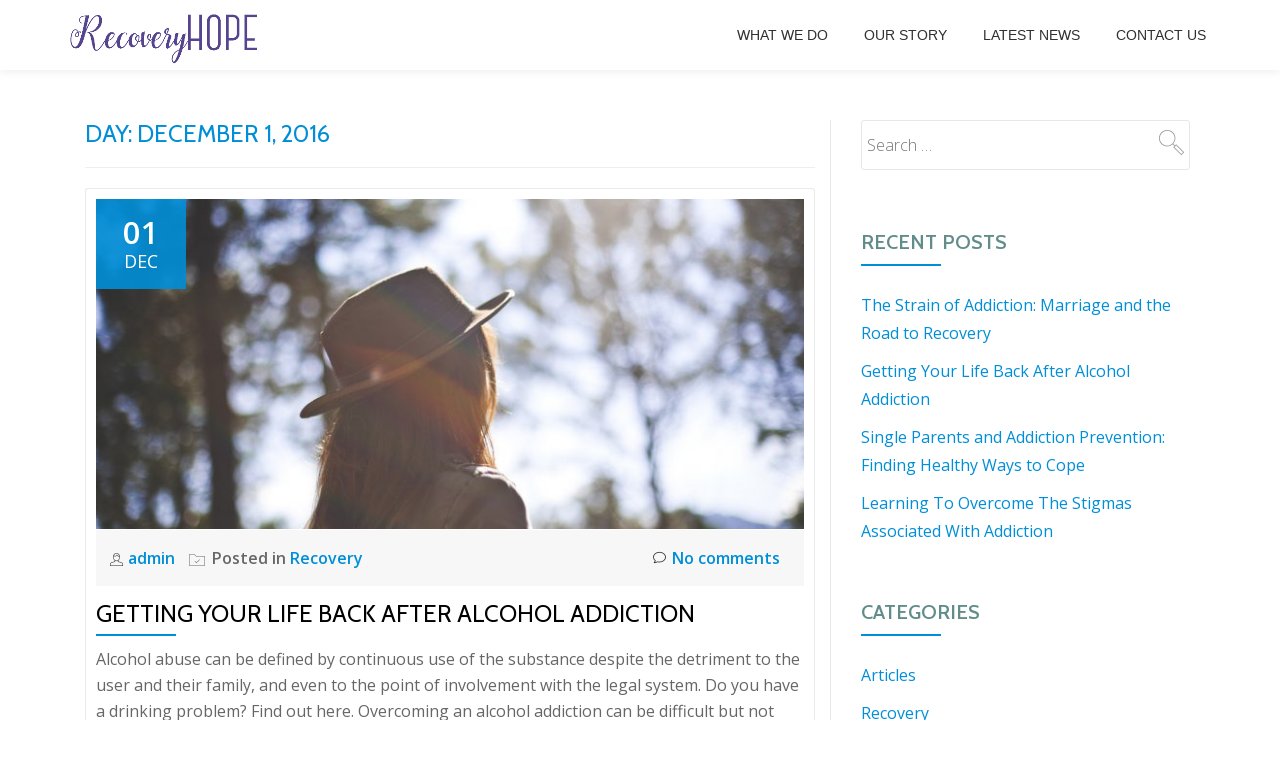

--- FILE ---
content_type: text/html; charset=UTF-8
request_url: https://recoveryhope.org/2016/12/01/
body_size: 5430
content:
<!DOCTYPE html>
<html lang="en-US" class="no-js">
<head>
<meta charset="UTF-8">
<meta name="viewport" content="width=device-width, initial-scale=1">
<link rel="profile" href="https://gmpg.org/xfn/11">
<link rel="pingback" href="https://recoveryhope.org/xmlrpc.php">
<title>December 1, 2016 &#8211; Recovery Hope</title>
<meta name='robots' content='max-image-preview:large' />
<link rel='dns-prefetch' href='//fonts.googleapis.com' />
<link rel='dns-prefetch' href='//s.w.org' />
<link rel="alternate" type="application/rss+xml" title="Recovery Hope &raquo; Feed" href="https://recoveryhope.org/feed/" />
<link rel="alternate" type="application/rss+xml" title="Recovery Hope &raquo; Comments Feed" href="https://recoveryhope.org/comments/feed/" />
		<script type="text/javascript">
			window._wpemojiSettings = {"baseUrl":"https:\/\/s.w.org\/images\/core\/emoji\/13.1.0\/72x72\/","ext":".png","svgUrl":"https:\/\/s.w.org\/images\/core\/emoji\/13.1.0\/svg\/","svgExt":".svg","source":{"concatemoji":"\/\/recoveryhope.org\/wp-includes\/js\/wp-emoji-release.min.js?ver=5.8.12"}};
			!function(e,a,t){var n,r,o,i=a.createElement("canvas"),p=i.getContext&&i.getContext("2d");function s(e,t){var a=String.fromCharCode;p.clearRect(0,0,i.width,i.height),p.fillText(a.apply(this,e),0,0);e=i.toDataURL();return p.clearRect(0,0,i.width,i.height),p.fillText(a.apply(this,t),0,0),e===i.toDataURL()}function c(e){var t=a.createElement("script");t.src=e,t.defer=t.type="text/javascript",a.getElementsByTagName("head")[0].appendChild(t)}for(o=Array("flag","emoji"),t.supports={everything:!0,everythingExceptFlag:!0},r=0;r<o.length;r++)t.supports[o[r]]=function(e){if(!p||!p.fillText)return!1;switch(p.textBaseline="top",p.font="600 32px Arial",e){case"flag":return s([127987,65039,8205,9895,65039],[127987,65039,8203,9895,65039])?!1:!s([55356,56826,55356,56819],[55356,56826,8203,55356,56819])&&!s([55356,57332,56128,56423,56128,56418,56128,56421,56128,56430,56128,56423,56128,56447],[55356,57332,8203,56128,56423,8203,56128,56418,8203,56128,56421,8203,56128,56430,8203,56128,56423,8203,56128,56447]);case"emoji":return!s([10084,65039,8205,55357,56613],[10084,65039,8203,55357,56613])}return!1}(o[r]),t.supports.everything=t.supports.everything&&t.supports[o[r]],"flag"!==o[r]&&(t.supports.everythingExceptFlag=t.supports.everythingExceptFlag&&t.supports[o[r]]);t.supports.everythingExceptFlag=t.supports.everythingExceptFlag&&!t.supports.flag,t.DOMReady=!1,t.readyCallback=function(){t.DOMReady=!0},t.supports.everything||(n=function(){t.readyCallback()},a.addEventListener?(a.addEventListener("DOMContentLoaded",n,!1),e.addEventListener("load",n,!1)):(e.attachEvent("onload",n),a.attachEvent("onreadystatechange",function(){"complete"===a.readyState&&t.readyCallback()})),(n=t.source||{}).concatemoji?c(n.concatemoji):n.wpemoji&&n.twemoji&&(c(n.twemoji),c(n.wpemoji)))}(window,document,window._wpemojiSettings);
		</script>
		<style type="text/css">
img.wp-smiley,
img.emoji {
	display: inline !important;
	border: none !important;
	box-shadow: none !important;
	height: 1em !important;
	width: 1em !important;
	margin: 0 .07em !important;
	vertical-align: -0.1em !important;
	background: none !important;
	padding: 0 !important;
}
</style>
	<link rel='stylesheet' id='wp-block-library-css'  href='//recoveryhope.org/wp-includes/css/dist/block-library/style.min.css?ver=5.8.12' type='text/css' media='all' />
<link rel='stylesheet' id='parallax-one-fonts-css'  href='//fonts.googleapis.com/css?family=Cabin%3A400%2C600%7COpen+Sans%3A400%2C300%2C600&#038;subset=latin%2Clatin-ext' type='text/css' media='all' />
<link rel='stylesheet' id='parallax-one-bootstrap-style-css'  href='//recoveryhope.org/wp-content/themes/Parallax-One/css/bootstrap.min.css?ver=3.3.1' type='text/css' media='all' />
<link rel='stylesheet' id='parallax-one-font-awesome-css'  href='//recoveryhope.org/wp-content/themes/Parallax-One/css/font-awesome.min.css?ver=5.8.12' type='text/css' media='all' />
<link rel='stylesheet' id='parallax-one-style-css'  href='//recoveryhope.org/wp-content/themes/Parallax-One/style.css?ver=1.0.0' type='text/css' media='all' />
<script type='text/javascript' src='//recoveryhope.org/wp-includes/js/jquery/jquery.min.js?ver=3.6.0' id='jquery-core-js'></script>
<script type='text/javascript' src='//recoveryhope.org/wp-includes/js/jquery/jquery-migrate.min.js?ver=3.3.2' id='jquery-migrate-js'></script>
<script type='text/javascript' id='pirate-forms-custom-spam-js-extra'>
/* <![CDATA[ */
var pf = {"spam":{"label":"I'm human!","value":"0b46648221"}};
/* ]]> */
</script>
<script type='text/javascript' src='//recoveryhope.org/wp-content/plugins/pirate-forms/public/js/custom-spam.js?ver=5.8.12' id='pirate-forms-custom-spam-js'></script>
<link rel="https://api.w.org/" href="https://recoveryhope.org/wp-json/" /><link rel="EditURI" type="application/rsd+xml" title="RSD" href="https://recoveryhope.org/xmlrpc.php?rsd" />
<link rel="wlwmanifest" type="application/wlwmanifest+xml" href="https://recoveryhope.org/wp-includes/wlwmanifest.xml" /> 
<meta name="generator" content="WordPress 5.8.12" />
<!--[if lt IE 9]>
<script src="//recoveryhope.org/wp-content/themes/Parallax-One/js/html5shiv.min.js"></script>
<![endif]-->
<link rel="icon" href="https://recoveryhope.org/wp-content/uploads/2016/11/cropped-site-icon-32x32.png" sizes="32x32" />
<link rel="icon" href="https://recoveryhope.org/wp-content/uploads/2016/11/cropped-site-icon-192x192.png" sizes="192x192" />
<link rel="apple-touch-icon" href="https://recoveryhope.org/wp-content/uploads/2016/11/cropped-site-icon-180x180.png" />
<meta name="msapplication-TileImage" content="https://recoveryhope.org/wp-content/uploads/2016/11/cropped-site-icon-270x270.png" />
</head>

<body itemscope itemtype="http://schema.org/WebPage" class="archive date" dir="ltr"><div id="mobilebgfix">
	<div class="mobile-bg-fix-img-wrap">
	<div class="mobile-bg-fix-img"></div>
	</div>
	<div class="mobile-bg-fix-whole-site">

	<a class="skip-link screen-reader-text" href="#content">Skip to content</a>
		<header itemscope itemtype="http://schema.org/WPHeader" id="masthead" role="banner" data-stellar-background-ratio="0.5" class="header header-style-one site-header">
			<!-- COLOR OVER IMAGE -->
		<div class="overlay-layer-nav sticky-navigation-open">
			<!-- STICKY NAVIGATION -->
			<div class="navbar navbar-inverse bs-docs-nav navbar-fixed-top sticky-navigation appear-on-scroll">
				<!-- CONTAINER -->
				<div class="container">

					<div class="navbar-header">

						<!-- LOGO -->

						<button title='Toggle Menu' aria-controls='menu-main-menu' aria-expanded='false' type="button" class="navbar-toggle menu-toggle" id="menu-toggle" data-toggle="collapse" data-target="#menu-primary">
							<span class="screen-reader-text">Toggle navigation</span>
							<span class="icon-bar"></span>
							<span class="icon-bar"></span>
							<span class="icon-bar"></span>
						</button>

						<a href="https://recoveryhope.org/" class="navbar-brand" title="Recovery Hope"><img src="//recoveryhope.org/wp-content/uploads/2016/11/recovery-hope-long.png" alt="Recovery Hope"></a><div class="header-logo-wrap text-header paralax_one_only_customizer"><h1 itemprop="headline" id="site-title" class="site-title"><a href="https://recoveryhope.org/" title="Recovery Hope" rel="home">Recovery Hope</a></h1><p itemprop="description" id="site-description" class="site-description">Hope for Recovery</p></div>
					</div>

					<!-- MENU -->
					<div itemscope itemtype="http://schema.org/SiteNavigationElement" aria-label="Primary Menu" id="menu-primary" class="navbar-collapse collapse">
						<!-- LOGO ON STICKY NAV BAR -->
						<div id="site-header-menu" class="site-header-menu">
							<nav id="site-navigation" class="main-navigation" role="navigation">
							<div class="menu-main-container"><ul id="menu-main" class="primary-menu small-text"><li id="menu-item-16" class="menu-item menu-item-type-custom menu-item-object-custom menu-item-home menu-item-16"><a href="https://recoveryhope.org/#services">What We Do</a></li>
<li id="menu-item-17" class="menu-item menu-item-type-custom menu-item-object-custom menu-item-home menu-item-17"><a href="https://recoveryhope.org/#story">Our Story</a></li>
<li id="menu-item-18" class="menu-item menu-item-type-custom menu-item-object-custom menu-item-home menu-item-18"><a href="https://recoveryhope.org/#latestnews">Latest News</a></li>
<li id="menu-item-15" class="menu-item menu-item-type-post_type menu-item-object-page menu-item-15"><a href="https://recoveryhope.org/contact-us/">Contact Us</a></li>
</ul></div>							</nav>
						</div>
					</div>


				</div>
				<!-- /END CONTAINER -->
			</div>
			<!-- /END STICKY NAVIGATION -->

	</div>
	<!-- /END COLOR OVER IMAGE -->
	</header>
<!-- /END HOME / HEADER  -->

<div role="main" id="content" class="content-warp">
		<div class="container">

		<div id="primary" class="content-area col-md-8 post-list">
			<main  itemscope itemtype="http://schema.org/Blog"  id="main" class="site-main" role="main"><header class="page-header"><h2 class="page-title">Day: <span>December 1, 2016</span></h2></header><article itemscope itemprop="blogPosts" itemtype="http://schema.org/BlogPosting" itemtype="http://schema.org/BlogPosting" class="border-bottom-hover blog-post-wrap post-29 post type-post status-publish format-standard has-post-thumbnail hentry category-recovery" title="Blog post: Getting Your Life Back After Alcohol Addiction">
		<header class="entry-header">

			<div class="post-img-wrap">
				<a href="https://recoveryhope.org/getting-your-life-back-after-alcohol-addiction/" title="Getting Your Life Back After Alcohol Addiction" >

															<picture itemscope itemprop="image">
					<source media="(max-width: 600px)" srcset="https://recoveryhope.org/wp-content/uploads/2016/12/woman-1246594_1920-500x233.jpg">
					<img src="https://recoveryhope.org/wp-content/uploads/2016/12/woman-1246594_1920-730x340.jpg" alt="Getting Your Life Back After Alcohol Addiction">
					</picture>
					
				</a>
				<div class="post-date entry-published updated">
					<span class="post-date-day">01</span>
					<span class="post-date-month">Dec</span>
				</div>

				
			</div>

			<div class="entry-meta list-post-entry-meta">
				<span itemscope itemprop="author" itemtype="http://schema.org/Person" class="entry-author post-author">
					<span  itemprop="name" class="entry-author author vcard">
					<i class="icon-man-people-streamline-user"></i><a itemprop="url" class="url fn n" href="https://recoveryhope.org/author/admin/" rel="author">admin </a>
					</span>
				</span>
				<span class="posted-in entry-terms-categories" itemprop="articleSection">
					<i class="icon-basic-elaboration-folder-check"></i>Posted in
					<a href="https://recoveryhope.org/category/articles/recovery/" rel="category tag">Recovery</a>				</span>
				<a href="https://recoveryhope.org/getting-your-life-back-after-alcohol-addiction/#respond" class="post-comments">
					<i class="icon-comment-alt"></i>No comments				</a>
			</div><!-- .entry-meta -->

		<h2 class="entry-title" itemprop="headline"><a href="https://recoveryhope.org/getting-your-life-back-after-alcohol-addiction/" rel="bookmark">Getting Your Life Back After Alcohol Addiction</a></h2>		<div class="colored-line-left"></div>
		<div class="clearfix"></div>

	</header><!-- .entry-header -->
	<div itemprop="description" class="entry-content entry-summary">
		<p>Alcohol abuse can be defined by continuous use of the substance despite the detriment to the user and their family, and even to the point of involvement with the legal system. Do you have a drinking problem? Find out here. Overcoming an alcohol addiction can be difficult but not impossible. You can recover from its [&hellip;]</p>

			</div><!-- .entry-content -->
	</article><!-- #post-## -->
<article itemscope itemprop="blogPosts" itemtype="http://schema.org/BlogPosting" itemtype="http://schema.org/BlogPosting" class="border-bottom-hover blog-post-wrap post-26 post type-post status-publish format-standard has-post-thumbnail hentry category-support" title="Blog post: Single Parents and Addiction Prevention: Finding Healthy Ways to Cope">
		<header class="entry-header">

			<div class="post-img-wrap">
				<a href="https://recoveryhope.org/single-parents-and-addiction-prevention-finding-healthy-ways-to-cope/" title="Single Parents and Addiction Prevention: Finding Healthy Ways to Cope" >

															<picture itemscope itemprop="image">
					<source media="(max-width: 600px)" srcset="https://recoveryhope.org/wp-content/uploads/2016/12/meringue-888338_1920-1-500x233.jpg">
					<img src="https://recoveryhope.org/wp-content/uploads/2016/12/meringue-888338_1920-1-730x340.jpg" alt="Single Parents and Addiction Prevention: Finding Healthy Ways to Cope">
					</picture>
					
				</a>
				<div class="post-date entry-published updated">
					<span class="post-date-day">01</span>
					<span class="post-date-month">Dec</span>
				</div>

				
			</div>

			<div class="entry-meta list-post-entry-meta">
				<span itemscope itemprop="author" itemtype="http://schema.org/Person" class="entry-author post-author">
					<span  itemprop="name" class="entry-author author vcard">
					<i class="icon-man-people-streamline-user"></i><a itemprop="url" class="url fn n" href="https://recoveryhope.org/author/admin/" rel="author">admin </a>
					</span>
				</span>
				<span class="posted-in entry-terms-categories" itemprop="articleSection">
					<i class="icon-basic-elaboration-folder-check"></i>Posted in
					<a href="https://recoveryhope.org/category/articles/support/" rel="category tag">Support</a>				</span>
				<a href="https://recoveryhope.org/single-parents-and-addiction-prevention-finding-healthy-ways-to-cope/#respond" class="post-comments">
					<i class="icon-comment-alt"></i>No comments				</a>
			</div><!-- .entry-meta -->

		<h2 class="entry-title" itemprop="headline"><a href="https://recoveryhope.org/single-parents-and-addiction-prevention-finding-healthy-ways-to-cope/" rel="bookmark">Single Parents and Addiction Prevention: Finding Healthy Ways to Cope</a></h2>		<div class="colored-line-left"></div>
		<div class="clearfix"></div>

	</header><!-- .entry-header -->
	<div itemprop="description" class="entry-content entry-summary">
		<p>Being a single parent can be challenging on the best of days. Whether it’s finding a balance between work stresses and home life or making sure you can carve out time to spend with your children, it can be overwhelming for many moms and dads just to get through the day. At times, stress and [&hellip;]</p>

			</div><!-- .entry-content -->
	</article><!-- #post-## -->

			</main><!-- #main -->
		</div><!-- #primary -->

		<div itemscope itemtype="http://schema.org/WPSideBar" role="complementary" aria-label="Main sidebar" id="sidebar-secondary" class="col-md-4 widget-area">
		<aside id="search-2" class="widget widget_search"><form role="search" method="get" class="search-form" action="https://recoveryhope.org/">
				<label>
					<span class="screen-reader-text">Search for:</span>
					<input type="search" class="search-field" placeholder="Search &hellip;" value="" name="s" />
				</label>
				<input type="submit" class="search-submit" value="Search" />
			</form></aside>
		<aside id="recent-posts-2" class="widget widget_recent_entries">
		<h2 class="widget-title">Recent Posts</h2><div class="colored-line-left"></div><div class="clearfix widget-title-margin"></div>
		<ul>
											<li>
					<a href="https://recoveryhope.org/the-strain-of-addiction-marriage-and-the-road-to-recovery/">The Strain of Addiction: Marriage and the Road to Recovery</a>
									</li>
											<li>
					<a href="https://recoveryhope.org/getting-your-life-back-after-alcohol-addiction/">Getting Your Life Back After Alcohol Addiction</a>
									</li>
											<li>
					<a href="https://recoveryhope.org/single-parents-and-addiction-prevention-finding-healthy-ways-to-cope/">Single Parents and Addiction Prevention: Finding Healthy Ways to Cope</a>
									</li>
											<li>
					<a href="https://recoveryhope.org/learning-to-overcome-the-stigmas-associated-with-addiction/">Learning To Overcome The Stigmas Associated With Addiction</a>
									</li>
					</ul>

		</aside><aside id="categories-2" class="widget widget_categories"><h2 class="widget-title">Categories</h2><div class="colored-line-left"></div><div class="clearfix widget-title-margin"></div>
			<ul>
					<li class="cat-item cat-item-5"><a href="https://recoveryhope.org/category/articles/">Articles</a>
</li>
	<li class="cat-item cat-item-2"><a href="https://recoveryhope.org/category/articles/recovery/">Recovery</a>
</li>
	<li class="cat-item cat-item-4"><a href="https://recoveryhope.org/category/articles/support/">Support</a>
</li>
			</ul>

			</aside>	</div><!-- #sidebar-secondary -->

	</div>
	</div><!-- .content-wrap -->
<footer itemscope itemtype="http://schema.org/WPFooter" id="footer" role="contentinfo" class = "footer grey-bg">
	<div class="container">
		<div class="footer-widget-wrap">
					</div><!-- .footer-widget-wrap -->

		<div class="footer-bottom-wrap">
							<span class="parallax_one_copyright_content">© 2016 RecoveryHope.org</span>
			
			<div itemscope role="navigation" itemtype="http://schema.org/SiteNavigationElement" id="menu-secondary" aria-label="Secondary Menu">
				<h2 class="screen-reader-text">Secondary Menu</h2>
				<ul id="menu-main-1" class="footer-links small-text"><li class="menu-item menu-item-type-custom menu-item-object-custom menu-item-home menu-item-16"><a href="https://recoveryhope.org/#services">What We Do</a></li>
<li class="menu-item menu-item-type-custom menu-item-object-custom menu-item-home menu-item-17"><a href="https://recoveryhope.org/#story">Our Story</a></li>
<li class="menu-item menu-item-type-custom menu-item-object-custom menu-item-home menu-item-18"><a href="https://recoveryhope.org/#latestnews">Latest News</a></li>
<li class="menu-item menu-item-type-post_type menu-item-object-page menu-item-15"><a href="https://recoveryhope.org/contact-us/">Contact Us</a></li>
</ul>			</div>

					</div><!-- .footer-bottom-wrap -->
		<div class="powered-by"><a href="https://themeisle.com/themes/parallax-one/" target="_blank" rel="nofollow">Parallax One </a>powered by <a class="" href="http://wordpress.org/" target="_blank" rel="nofollow">WordPress</a></div>	</div><!-- container -->
</footer>

</div>
</div>

<script type='text/javascript' src='//recoveryhope.org/wp-content/themes/Parallax-One/js/bootstrap.min.js?ver=3.3.5' id='parallax-one-bootstrap-js'></script>
<script type='text/javascript' id='parallax-one-custom-all-js-extra'>
/* <![CDATA[ */
var screenReaderText = {"expand":"<span class=\"screen-reader-text\">expand child menu<\/span>","collapse":"<span class=\"screen-reader-text\">collapse child menu<\/span>"};
/* ]]> */
</script>
<script type='text/javascript' src='//recoveryhope.org/wp-content/themes/Parallax-One/js/custom.all.js?ver=2.0.2' id='parallax-one-custom-all-js'></script>
<script type='text/javascript' src='//recoveryhope.org/wp-content/themes/Parallax-One/js/skip-link-focus-fix.js?ver=1.0.0' id='parallax-one-skip-link-focus-fix-js'></script>
<script type='text/javascript' src='//recoveryhope.org/wp-includes/js/wp-embed.min.js?ver=5.8.12' id='wp-embed-js'></script>
<style type="text/css">.dark-text, .entry-header h1, #sidebar-secondary .widget-title { color: #608d8a }.overlay-layer-wrap{ background:rgba(10,10,10,0.65);}</style><script defer src="https://static.cloudflareinsights.com/beacon.min.js/vcd15cbe7772f49c399c6a5babf22c1241717689176015" integrity="sha512-ZpsOmlRQV6y907TI0dKBHq9Md29nnaEIPlkf84rnaERnq6zvWvPUqr2ft8M1aS28oN72PdrCzSjY4U6VaAw1EQ==" data-cf-beacon='{"version":"2024.11.0","token":"df30e4ab7c4e4868a19f8e0a9eaa8d94","r":1,"server_timing":{"name":{"cfCacheStatus":true,"cfEdge":true,"cfExtPri":true,"cfL4":true,"cfOrigin":true,"cfSpeedBrain":true},"location_startswith":null}}' crossorigin="anonymous"></script>
</body>
</html>
